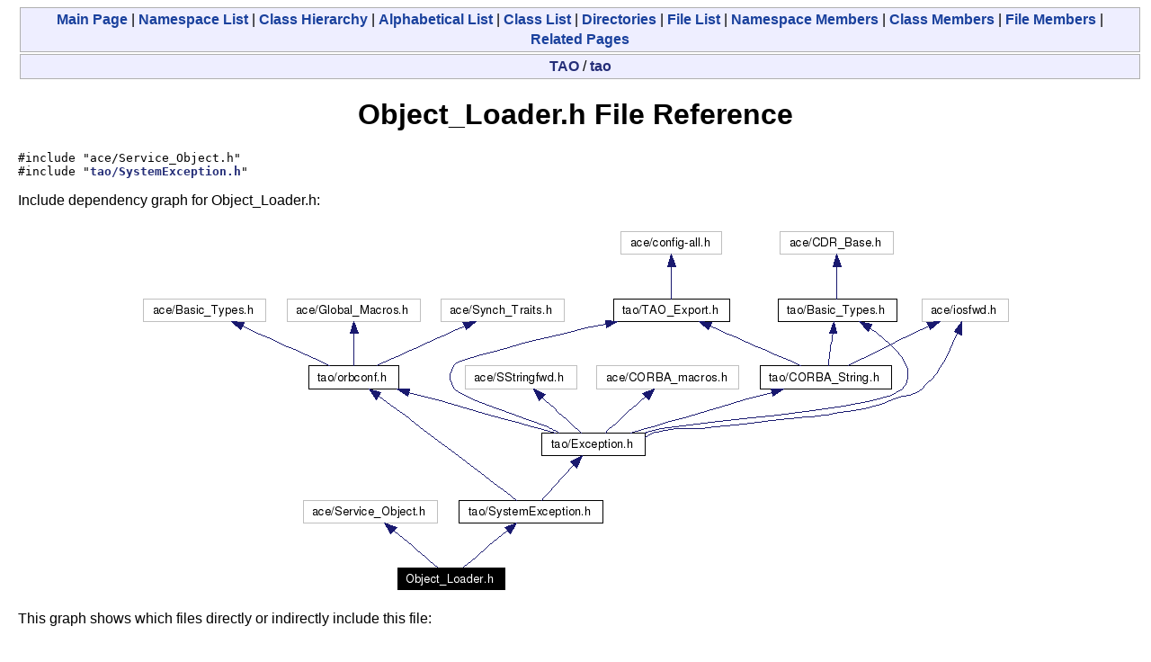

--- FILE ---
content_type: text/html
request_url: https://www.dre.vanderbilt.edu/Doxygen/5.4.3/html/tao/Object__Loader_8h.html
body_size: 1414
content:
<!DOCTYPE HTML PUBLIC "-//W3C//DTD HTML 4.01 Transitional//EN">
<html><head><meta http-equiv="Content-Type" content="text/html;charset=iso-8859-1">
<title>TAO: Object_Loader.h File Reference</title>
<link href="doxygen.css" rel="stylesheet" type="text/css">
</head><body>
<!-- Generated by Doxygen 1.3.9.1 -->
<div class="qindex"><a class="qindex" href="index.html">Main&nbsp;Page</a> | <a class="qindex" href="namespaces.html">Namespace List</a> | <a class="qindex" href="hierarchy.html">Class&nbsp;Hierarchy</a> | <a class="qindex" href="classes.html">Alphabetical&nbsp;List</a> | <a class="qindex" href="annotated.html">Class&nbsp;List</a> | <a class="qindex" href="dirs.html">Directories</a> | <a class="qindex" href="files.html">File&nbsp;List</a> | <a class="qindex" href="namespacemembers.html">Namespace&nbsp;Members</a> | <a class="qindex" href="functions.html">Class&nbsp;Members</a> | <a class="qindex" href="globals.html">File&nbsp;Members</a> | <a class="qindex" href="pages.html">Related&nbsp;Pages</a></div>
<div class="nav">
<a class="el" href="dir_000000.html">TAO</a>&nbsp;/&nbsp;<a class="el" href="dir_000001.html">tao</a></div>
<h1>Object_Loader.h File Reference</h1><code>#include "ace/Service_Object.h"</code><br>
<code>#include "<a class="el" href="SystemException_8h.html">tao/SystemException.h</a>"</code><br>

<p>
Include dependency graph for Object_Loader.h:<p><center><img src="Object__Loader_8h__incl.png" border="0" usemap="#Object_Loader.h_map" alt="Include dependency graph"></center>
<map name="Object_Loader.h_map">
<area href="SystemException_8h.html" shape="rect" coords="358,308,518,332" alt="">
<area href="orbconf_8h.html" shape="rect" coords="191,158,290,182" alt="">
<area href="Exception_8h.html" shape="rect" coords="450,233,565,257" alt="">
<area href="TAO__Export_8h.html" shape="rect" coords="530,84,658,108" alt="">
<area href="CORBA__String_8h.html" shape="rect" coords="693,158,839,182" alt="">
<area href="Basic__Types_8h.html" shape="rect" coords="713,84,843,108" alt="">
</map>

<p>
This graph shows which files directly or indirectly include this file:<p><center><img src="Object__Loader_8h__dep__incl.png" border="0" usemap="#Object_Loader.hdep_map" alt="Included by dependency graph"></center>
<map name="Object_Loader.hdep_map">
<area href="DLL__Parser_8cpp.html" shape="rect" coords="8,9,125,33" alt="">
<area href="Object__Loader_8cpp.html" shape="rect" coords="149,9,282,33" alt="">
<area href="ORB__Core_8cpp.html" shape="rect" coords="306,9,418,33" alt="">
</map>
<table border="0" cellpadding="0" cellspacing="0">
<tr><td></td></tr>
<tr><td colspan="2"><br><h2>Namespaces</h2></td></tr>
<tr><td class="memItemLeft" nowrap align="right" valign="top">namespace &nbsp;</td><td class="memItemRight" valign="bottom"><a class="el" href="namespaceCORBA.html">CORBA</a></td></tr>

<tr><td colspan="2"><br><h2>Classes</h2></td></tr>
<tr><td class="memItemLeft" nowrap align="right" valign="top">class &nbsp;</td><td class="memItemRight" valign="bottom"><a class="el" href="classTAO__Object__Loader.html">TAO_Object_Loader</a></td></tr>

<tr><td class="mdescLeft">&nbsp;</td><td class="mdescRight">A class to dynamically load object implementations into an ORB.  <a href="classTAO__Object__Loader.html#_details">More...</a><br></td></tr>
</table>
<hr><a name="_details"></a><h2>Detailed Description</h2>
<dl compact><dt><b>Id</b></dt><dd><a class="el" href="Object__Loader_8h.html">Object_Loader.h</a>,v 1.14 2004/09/03 06:00:38 ossama Exp </dd></dl>
<p>
<dl compact><dt><b>Author:</b></dt><dd>Carlos O'Ryan (<a href="mailto:coryan@cs.wustl.edu">coryan@cs.wustl.edu</a>)</dd></dl>
<hr size="1"><address style="align: right;"><small>Generated on Fri Dec 31 15:19:17 2004 for TAO by&nbsp;
<a href="http://www.doxygen.org/index.html">
<img src="doxygen.png" alt="doxygen" align="middle" border="0"></a> 1.3.9.1 </small></address>
</body>
</html>
